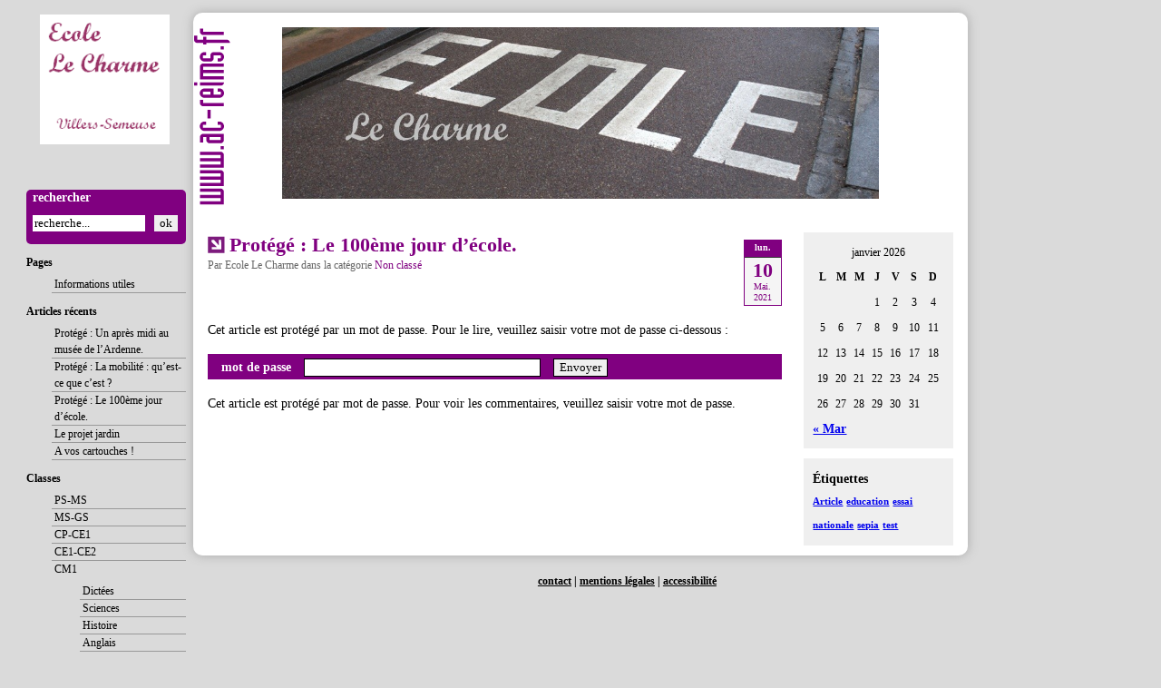

--- FILE ---
content_type: text/html; charset=UTF-8
request_url: https://sitetab3.ac-reims.fr/ec-villerssemeuse-charme/-wp-/le-100eme-jour-decole/
body_size: 25631
content:
<!DOCTYPE html PUBLIC "-//W3C//DTD XHTML 1.0 Transitional//EN" "http://www.w3.org/TR/xhtml1/DTD/xhtml1-transitional.dtd">

<html xmlns="http://www.w3.org/1999/xhtml" lang="fr-FR">

<head profile="http://gmpg.org/xfn/11">

<meta http-equiv="content-type" content="text/html; charset=UTF-8" />

<title> Ecole primaire publique Le Charme VILLERS SEMEUSE</title> 

<meta http-equiv="x-ua-compatible" content="IE=8" />
<link rel="shortcut icon" href="Array/theme/icon.png" type="image/x-icon" />
<link rel="stylesheet" type="text/css" media="screen,projection" href="https://sitetab3.ac-reims.fr/ec-villerssemeuse-charme/-wp-/wp-content/themes/educ/style.css" />
<link rel="pingback" href="https://sitetab3.ac-reims.fr/ec-villerssemeuse-charme/-wp-/xmlrpc.php" />
<meta name='robots' content='max-image-preview:large' />
<link rel="alternate" type="application/rss+xml" title="Ecole primaire publique Le Charme VILLERS SEMEUSE &raquo; Flux" href="https://sitetab3.ac-reims.fr/ec-villerssemeuse-charme/-wp-/feed/" />
<link rel="alternate" type="application/rss+xml" title="Ecole primaire publique Le Charme VILLERS SEMEUSE &raquo; Flux des commentaires" href="https://sitetab3.ac-reims.fr/ec-villerssemeuse-charme/-wp-/comments/feed/" />
<link rel="alternate" type="application/rss+xml" title="Ecole primaire publique Le Charme VILLERS SEMEUSE &raquo; Protégé : Le 100ème jour d&#8217;école. Flux des commentaires" href="https://sitetab3.ac-reims.fr/ec-villerssemeuse-charme/-wp-/le-100eme-jour-decole/feed/" />
<link rel='stylesheet' id='wp-block-library-css' href='https://sitetab3.ac-reims.fr/ec-villerssemeuse-charme/-wp-/wp-includes/css/dist/block-library/style.min.css?ver=6.5.5' type='text/css' media='all' />
<style id='classic-theme-styles-inline-css' type='text/css'>
/*! This file is auto-generated */
.wp-block-button__link{color:#fff;background-color:#32373c;border-radius:9999px;box-shadow:none;text-decoration:none;padding:calc(.667em + 2px) calc(1.333em + 2px);font-size:1.125em}.wp-block-file__button{background:#32373c;color:#fff;text-decoration:none}
</style>
<style id='global-styles-inline-css' type='text/css'>
body{--wp--preset--color--black: #000000;--wp--preset--color--cyan-bluish-gray: #abb8c3;--wp--preset--color--white: #ffffff;--wp--preset--color--pale-pink: #f78da7;--wp--preset--color--vivid-red: #cf2e2e;--wp--preset--color--luminous-vivid-orange: #ff6900;--wp--preset--color--luminous-vivid-amber: #fcb900;--wp--preset--color--light-green-cyan: #7bdcb5;--wp--preset--color--vivid-green-cyan: #00d084;--wp--preset--color--pale-cyan-blue: #8ed1fc;--wp--preset--color--vivid-cyan-blue: #0693e3;--wp--preset--color--vivid-purple: #9b51e0;--wp--preset--gradient--vivid-cyan-blue-to-vivid-purple: linear-gradient(135deg,rgba(6,147,227,1) 0%,rgb(155,81,224) 100%);--wp--preset--gradient--light-green-cyan-to-vivid-green-cyan: linear-gradient(135deg,rgb(122,220,180) 0%,rgb(0,208,130) 100%);--wp--preset--gradient--luminous-vivid-amber-to-luminous-vivid-orange: linear-gradient(135deg,rgba(252,185,0,1) 0%,rgba(255,105,0,1) 100%);--wp--preset--gradient--luminous-vivid-orange-to-vivid-red: linear-gradient(135deg,rgba(255,105,0,1) 0%,rgb(207,46,46) 100%);--wp--preset--gradient--very-light-gray-to-cyan-bluish-gray: linear-gradient(135deg,rgb(238,238,238) 0%,rgb(169,184,195) 100%);--wp--preset--gradient--cool-to-warm-spectrum: linear-gradient(135deg,rgb(74,234,220) 0%,rgb(151,120,209) 20%,rgb(207,42,186) 40%,rgb(238,44,130) 60%,rgb(251,105,98) 80%,rgb(254,248,76) 100%);--wp--preset--gradient--blush-light-purple: linear-gradient(135deg,rgb(255,206,236) 0%,rgb(152,150,240) 100%);--wp--preset--gradient--blush-bordeaux: linear-gradient(135deg,rgb(254,205,165) 0%,rgb(254,45,45) 50%,rgb(107,0,62) 100%);--wp--preset--gradient--luminous-dusk: linear-gradient(135deg,rgb(255,203,112) 0%,rgb(199,81,192) 50%,rgb(65,88,208) 100%);--wp--preset--gradient--pale-ocean: linear-gradient(135deg,rgb(255,245,203) 0%,rgb(182,227,212) 50%,rgb(51,167,181) 100%);--wp--preset--gradient--electric-grass: linear-gradient(135deg,rgb(202,248,128) 0%,rgb(113,206,126) 100%);--wp--preset--gradient--midnight: linear-gradient(135deg,rgb(2,3,129) 0%,rgb(40,116,252) 100%);--wp--preset--font-size--small: 13px;--wp--preset--font-size--medium: 20px;--wp--preset--font-size--large: 36px;--wp--preset--font-size--x-large: 42px;--wp--preset--spacing--20: 0.44rem;--wp--preset--spacing--30: 0.67rem;--wp--preset--spacing--40: 1rem;--wp--preset--spacing--50: 1.5rem;--wp--preset--spacing--60: 2.25rem;--wp--preset--spacing--70: 3.38rem;--wp--preset--spacing--80: 5.06rem;--wp--preset--shadow--natural: 6px 6px 9px rgba(0, 0, 0, 0.2);--wp--preset--shadow--deep: 12px 12px 50px rgba(0, 0, 0, 0.4);--wp--preset--shadow--sharp: 6px 6px 0px rgba(0, 0, 0, 0.2);--wp--preset--shadow--outlined: 6px 6px 0px -3px rgba(255, 255, 255, 1), 6px 6px rgba(0, 0, 0, 1);--wp--preset--shadow--crisp: 6px 6px 0px rgba(0, 0, 0, 1);}:where(.is-layout-flex){gap: 0.5em;}:where(.is-layout-grid){gap: 0.5em;}body .is-layout-flex{display: flex;}body .is-layout-flex{flex-wrap: wrap;align-items: center;}body .is-layout-flex > *{margin: 0;}body .is-layout-grid{display: grid;}body .is-layout-grid > *{margin: 0;}:where(.wp-block-columns.is-layout-flex){gap: 2em;}:where(.wp-block-columns.is-layout-grid){gap: 2em;}:where(.wp-block-post-template.is-layout-flex){gap: 1.25em;}:where(.wp-block-post-template.is-layout-grid){gap: 1.25em;}.has-black-color{color: var(--wp--preset--color--black) !important;}.has-cyan-bluish-gray-color{color: var(--wp--preset--color--cyan-bluish-gray) !important;}.has-white-color{color: var(--wp--preset--color--white) !important;}.has-pale-pink-color{color: var(--wp--preset--color--pale-pink) !important;}.has-vivid-red-color{color: var(--wp--preset--color--vivid-red) !important;}.has-luminous-vivid-orange-color{color: var(--wp--preset--color--luminous-vivid-orange) !important;}.has-luminous-vivid-amber-color{color: var(--wp--preset--color--luminous-vivid-amber) !important;}.has-light-green-cyan-color{color: var(--wp--preset--color--light-green-cyan) !important;}.has-vivid-green-cyan-color{color: var(--wp--preset--color--vivid-green-cyan) !important;}.has-pale-cyan-blue-color{color: var(--wp--preset--color--pale-cyan-blue) !important;}.has-vivid-cyan-blue-color{color: var(--wp--preset--color--vivid-cyan-blue) !important;}.has-vivid-purple-color{color: var(--wp--preset--color--vivid-purple) !important;}.has-black-background-color{background-color: var(--wp--preset--color--black) !important;}.has-cyan-bluish-gray-background-color{background-color: var(--wp--preset--color--cyan-bluish-gray) !important;}.has-white-background-color{background-color: var(--wp--preset--color--white) !important;}.has-pale-pink-background-color{background-color: var(--wp--preset--color--pale-pink) !important;}.has-vivid-red-background-color{background-color: var(--wp--preset--color--vivid-red) !important;}.has-luminous-vivid-orange-background-color{background-color: var(--wp--preset--color--luminous-vivid-orange) !important;}.has-luminous-vivid-amber-background-color{background-color: var(--wp--preset--color--luminous-vivid-amber) !important;}.has-light-green-cyan-background-color{background-color: var(--wp--preset--color--light-green-cyan) !important;}.has-vivid-green-cyan-background-color{background-color: var(--wp--preset--color--vivid-green-cyan) !important;}.has-pale-cyan-blue-background-color{background-color: var(--wp--preset--color--pale-cyan-blue) !important;}.has-vivid-cyan-blue-background-color{background-color: var(--wp--preset--color--vivid-cyan-blue) !important;}.has-vivid-purple-background-color{background-color: var(--wp--preset--color--vivid-purple) !important;}.has-black-border-color{border-color: var(--wp--preset--color--black) !important;}.has-cyan-bluish-gray-border-color{border-color: var(--wp--preset--color--cyan-bluish-gray) !important;}.has-white-border-color{border-color: var(--wp--preset--color--white) !important;}.has-pale-pink-border-color{border-color: var(--wp--preset--color--pale-pink) !important;}.has-vivid-red-border-color{border-color: var(--wp--preset--color--vivid-red) !important;}.has-luminous-vivid-orange-border-color{border-color: var(--wp--preset--color--luminous-vivid-orange) !important;}.has-luminous-vivid-amber-border-color{border-color: var(--wp--preset--color--luminous-vivid-amber) !important;}.has-light-green-cyan-border-color{border-color: var(--wp--preset--color--light-green-cyan) !important;}.has-vivid-green-cyan-border-color{border-color: var(--wp--preset--color--vivid-green-cyan) !important;}.has-pale-cyan-blue-border-color{border-color: var(--wp--preset--color--pale-cyan-blue) !important;}.has-vivid-cyan-blue-border-color{border-color: var(--wp--preset--color--vivid-cyan-blue) !important;}.has-vivid-purple-border-color{border-color: var(--wp--preset--color--vivid-purple) !important;}.has-vivid-cyan-blue-to-vivid-purple-gradient-background{background: var(--wp--preset--gradient--vivid-cyan-blue-to-vivid-purple) !important;}.has-light-green-cyan-to-vivid-green-cyan-gradient-background{background: var(--wp--preset--gradient--light-green-cyan-to-vivid-green-cyan) !important;}.has-luminous-vivid-amber-to-luminous-vivid-orange-gradient-background{background: var(--wp--preset--gradient--luminous-vivid-amber-to-luminous-vivid-orange) !important;}.has-luminous-vivid-orange-to-vivid-red-gradient-background{background: var(--wp--preset--gradient--luminous-vivid-orange-to-vivid-red) !important;}.has-very-light-gray-to-cyan-bluish-gray-gradient-background{background: var(--wp--preset--gradient--very-light-gray-to-cyan-bluish-gray) !important;}.has-cool-to-warm-spectrum-gradient-background{background: var(--wp--preset--gradient--cool-to-warm-spectrum) !important;}.has-blush-light-purple-gradient-background{background: var(--wp--preset--gradient--blush-light-purple) !important;}.has-blush-bordeaux-gradient-background{background: var(--wp--preset--gradient--blush-bordeaux) !important;}.has-luminous-dusk-gradient-background{background: var(--wp--preset--gradient--luminous-dusk) !important;}.has-pale-ocean-gradient-background{background: var(--wp--preset--gradient--pale-ocean) !important;}.has-electric-grass-gradient-background{background: var(--wp--preset--gradient--electric-grass) !important;}.has-midnight-gradient-background{background: var(--wp--preset--gradient--midnight) !important;}.has-small-font-size{font-size: var(--wp--preset--font-size--small) !important;}.has-medium-font-size{font-size: var(--wp--preset--font-size--medium) !important;}.has-large-font-size{font-size: var(--wp--preset--font-size--large) !important;}.has-x-large-font-size{font-size: var(--wp--preset--font-size--x-large) !important;}
.wp-block-navigation a:where(:not(.wp-element-button)){color: inherit;}
:where(.wp-block-post-template.is-layout-flex){gap: 1.25em;}:where(.wp-block-post-template.is-layout-grid){gap: 1.25em;}
:where(.wp-block-columns.is-layout-flex){gap: 2em;}:where(.wp-block-columns.is-layout-grid){gap: 2em;}
.wp-block-pullquote{font-size: 1.5em;line-height: 1.6;}
</style>
<link rel='stylesheet' id='contact-form-7-css' href='https://sitetab3.ac-reims.fr/ec-villerssemeuse-charme/-wp-/wp-content/plugins/contact-form-7/includes/css/styles.css?ver=6.0' type='text/css' media='all' />
<link rel='stylesheet' id='myStyleSheets-css' href='https://sitetab3.ac-reims.fr/ec-villerssemeuse-charme/-wp-/wp-content/plugins/wp-latest-posts/css/wplp_front.css?ver=5.0.9' type='text/css' media='all' />
<!--n2css--><!--n2js--><link rel="https://api.w.org/" href="https://sitetab3.ac-reims.fr/ec-villerssemeuse-charme/-wp-/wp-json/" /><link rel="alternate" type="application/json" href="https://sitetab3.ac-reims.fr/ec-villerssemeuse-charme/-wp-/wp-json/wp/v2/posts/7531" /><link rel="EditURI" type="application/rsd+xml" title="RSD" href="https://sitetab3.ac-reims.fr/ec-villerssemeuse-charme/-wp-/xmlrpc.php?rsd" />
<meta name="generator" content="WordPress 6.5.5" />
<link rel="canonical" href="https://sitetab3.ac-reims.fr/ec-villerssemeuse-charme/-wp-/le-100eme-jour-decole/" />
<link rel='shortlink' href='https://sitetab3.ac-reims.fr/ec-villerssemeuse-charme/-wp-/?p=7531' />
<link rel="alternate" type="application/json+oembed" href="https://sitetab3.ac-reims.fr/ec-villerssemeuse-charme/-wp-/wp-json/oembed/1.0/embed?url=https%3A%2F%2Fsitetab3.ac-reims.fr%2Fec-villerssemeuse-charme%2F-wp-%2Fle-100eme-jour-decole%2F" />
<link rel="alternate" type="text/xml+oembed" href="https://sitetab3.ac-reims.fr/ec-villerssemeuse-charme/-wp-/wp-json/oembed/1.0/embed?url=https%3A%2F%2Fsitetab3.ac-reims.fr%2Fec-villerssemeuse-charme%2F-wp-%2Fle-100eme-jour-decole%2F&#038;format=xml" />
<link rel="icon" href="https://sitetab3.ac-reims.fr/ec-villerssemeuse-charme/-wp-/wp-content/uploads/2020/06/cropped-Ecole-Le-Charme-32x32.png" sizes="32x32" />
<link rel="icon" href="https://sitetab3.ac-reims.fr/ec-villerssemeuse-charme/-wp-/wp-content/uploads/2020/06/cropped-Ecole-Le-Charme-192x192.png" sizes="192x192" />
<link rel="apple-touch-icon" href="https://sitetab3.ac-reims.fr/ec-villerssemeuse-charme/-wp-/wp-content/uploads/2020/06/cropped-Ecole-Le-Charme-180x180.png" />
<meta name="msapplication-TileImage" content="https://sitetab3.ac-reims.fr/ec-villerssemeuse-charme/-wp-/wp-content/uploads/2020/06/cropped-Ecole-Le-Charme-270x270.png" />
</head>

<body>

<div id="menu">

		<div id="logo">
		<a href="https://sitetab3.ac-reims.fr/ec-villerssemeuse-charme/-wp-">
			<img src="http://sitetab3.ac-reims.fr/ec-villerssemeuse-charme/-wp-/wp-content/uploads/theme/logo.png" alt="Ecole primaire publique Le Charme VILLERS SEMEUSE" />
		</a>
		</div>

	<li id="search-4" class="widget widget_search"><form role="search" id="recherche" action="" method="get">
  <label>rechercher</label>
    <input type="text" style="margin-left: 7px; width:120px;" onfocus="if(this.value=='recherche...') this.value='';" onblur="if(this.value=='') this.value='recherche...';" value="recherche..." size="20" alt="ok" maxlength="20" name="s" >
    <input class="button" style="margin-left: 7px;" type="submit" onclick="this.form.searchword.focus();" value="ok">
</form>
</li><li id="pages-6" class="widget widget_pages">Pages
			<ul>
				<li class="page_item page-item-7464"><a href="https://sitetab3.ac-reims.fr/ec-villerssemeuse-charme/-wp-/informations-utiles/">Informations utiles</a></li>
			</ul>

			</li>
		<li id="recent-posts-4" class="widget widget_recent_entries">
		Articles récents
		<ul>
											<li>
					<a href="https://sitetab3.ac-reims.fr/ec-villerssemeuse-charme/-wp-/un-apres-midi-au-musee-de-lardenne/">Protégé : Un après midi au musée de l&#8217;Ardenne.</a>
									</li>
											<li>
					<a href="https://sitetab3.ac-reims.fr/ec-villerssemeuse-charme/-wp-/la-mobilite-quest-ce-que-cest/">Protégé : La mobilité : qu&#8217;est-ce que c&#8217;est ?</a>
									</li>
											<li>
					<a href="https://sitetab3.ac-reims.fr/ec-villerssemeuse-charme/-wp-/le-100eme-jour-decole/" aria-current="page">Protégé : Le 100ème jour d&#8217;école.</a>
									</li>
											<li>
					<a href="https://sitetab3.ac-reims.fr/ec-villerssemeuse-charme/-wp-/le-projet-jardin/">Le projet jardin</a>
									</li>
											<li>
					<a href="https://sitetab3.ac-reims.fr/ec-villerssemeuse-charme/-wp-/a-vos-cartouches/">A vos cartouches !</a>
									</li>
					</ul>

		</li><li id="nav_menu-3" class="widget widget_nav_menu">Classes<div class="menu-ecole-le-charme-container"><ul id="menu-ecole-le-charme" class="menu"><li id="menu-item-141" class="menu-item menu-item-type-taxonomy menu-item-object-category menu-item-141"><a href="https://sitetab3.ac-reims.fr/ec-villerssemeuse-charme/-wp-/category/ps-ms/">PS-MS</a></li>
<li id="menu-item-140" class="menu-item menu-item-type-taxonomy menu-item-object-category menu-item-140"><a href="https://sitetab3.ac-reims.fr/ec-villerssemeuse-charme/-wp-/category/ms-gs/">MS-GS</a></li>
<li id="menu-item-139" class="menu-item menu-item-type-taxonomy menu-item-object-category menu-item-139"><a href="https://sitetab3.ac-reims.fr/ec-villerssemeuse-charme/-wp-/category/cp-ce1/">CP-CE1</a></li>
<li id="menu-item-138" class="menu-item menu-item-type-taxonomy menu-item-object-category menu-item-138"><a href="https://sitetab3.ac-reims.fr/ec-villerssemeuse-charme/-wp-/category/ce1-ce2/">CE1-CE2</a></li>
<li id="menu-item-137" class="menu-item menu-item-type-taxonomy menu-item-object-category menu-item-has-children menu-item-137"><a href="https://sitetab3.ac-reims.fr/ec-villerssemeuse-charme/-wp-/category/cm1/">CM1</a>
<ul class="sub-menu">
	<li id="menu-item-7376" class="menu-item menu-item-type-taxonomy menu-item-object-category menu-item-7376"><a href="https://sitetab3.ac-reims.fr/ec-villerssemeuse-charme/-wp-/category/cm1/dictees/">Dictées</a></li>
	<li id="menu-item-4629" class="menu-item menu-item-type-taxonomy menu-item-object-category menu-item-4629"><a href="https://sitetab3.ac-reims.fr/ec-villerssemeuse-charme/-wp-/category/cm1/sciences/">Sciences</a></li>
	<li id="menu-item-1738" class="menu-item menu-item-type-taxonomy menu-item-object-category menu-item-1738"><a href="https://sitetab3.ac-reims.fr/ec-villerssemeuse-charme/-wp-/category/cm1/histoire/">Histoire</a></li>
	<li id="menu-item-1322" class="menu-item menu-item-type-taxonomy menu-item-object-category menu-item-1322"><a href="https://sitetab3.ac-reims.fr/ec-villerssemeuse-charme/-wp-/category/anglais/">Anglais</a></li>
	<li id="menu-item-189" class="menu-item menu-item-type-taxonomy menu-item-object-category menu-item-189"><a href="https://sitetab3.ac-reims.fr/ec-villerssemeuse-charme/-wp-/category/cm1/arts-visuels/">Arts visuels</a></li>
</ul>
</li>
<li id="menu-item-136" class="menu-item menu-item-type-taxonomy menu-item-object-category menu-item-136"><a href="https://sitetab3.ac-reims.fr/ec-villerssemeuse-charme/-wp-/category/cm2/">CM2</a></li>
<li id="menu-item-1289" class="menu-item menu-item-type-taxonomy menu-item-object-category menu-item-1289"><a href="https://sitetab3.ac-reims.fr/ec-villerssemeuse-charme/-wp-/category/musique/">Musique</a></li>
<li id="menu-item-2466" class="menu-item menu-item-type-taxonomy menu-item-object-category menu-item-2466"><a href="https://sitetab3.ac-reims.fr/ec-villerssemeuse-charme/-wp-/category/la-classe-de-neige-mars-2016/">La classe de neige mars 2016</a></li>
</ul></div></li>
	<li id="linkcat-36" class="widget widget_links">Rédacteurs
	<ul class='xoxo blogroll'>
<li><a href="https://sitetab3.ac-reims.fr/ec-villerssemeuse-charme/-wp-/wp-admin/" title="Accès réservé aux enseignants et aux élèves de l&rsquo;école" target="_blank"><img src="https://sitetab3.ac-reims.fr/ec-villerssemeuse-charme/-wp-/wp-content/themes/educ/redacteurs.jpg"  alt="01-Rédacteurs"  title="Accès réservé aux enseignants et aux élèves de l&rsquo;école" /></a></li>

	</ul>
</li>

		<div id="logo_men">
			<img src="https://sitetab3.ac-reims.fr/ec-villerssemeuse-charme/-wp-/wp-content/themes/educ/logo_men.png" alt="Ministère de l'éducation nationale" />
		</div>

</div>

<div id="logo_reims">
	<img id="bordg" src="https://sitetab3.ac-reims.fr/ec-villerssemeuse-charme/-wp-/wp-content/themes/educ/logo_reims.png" />
</div>



<div id="principal">
<div id="banniere"><img src="http://sitetab3.ac-reims.fr/ec-villerssemeuse-charme/-wp-/wp-content/uploads/theme/banniere.jpg"></div>
<div id="page">

<!-- TITRE -->
<div class="titlebrick">

	<div class="blocknote">
		<div class="blocknote-header">
		lun.		</div>
		<div class="blocknote-core">
		10		</div>
		<div class="blocknote-footer">
		Mai.<br/>
		2021		</div>
	</div>
	
	<h2 class="postitle">Protégé : Le 100ème jour d&#8217;école.</h2>

	<small>Par <span class="author">Ecole Le Charme</span> dans la catégorie <span class="cat"><a href="https://sitetab3.ac-reims.fr/ec-villerssemeuse-charme/-wp-/category/non-classe/" rel="category tag">Non classé</a></span><br/>
	</small>

	<br style="clear: both" />
</div>
<!-- /TITRE -->


<div class="content"><p>Cet article est protégé par un mot de passe. Pour le lire, veuillez saisir votre mot de passe ci-dessous :</p>
<div id="protect-password">
<form action="https://sitetab3.ac-reims.fr/ec-villerssemeuse-charme/-wp-/wp-login.php?action=postpass" method="post">
	<label for="pwbox-7531">mot de passe&nbsp;<input name="post_password" class="textinput" id="pwbox-7531" type="password" size="20" /></label> <input type="submit" name="Submit" value="Envoyer" /><br />
</form>
</div>
</div>


<div class="comments">
		<p class="nocomments">Cet article est protégé par mot de passe. Pour voir les commentaires, veuillez saisir votre mot de passe.</p>
	</div>



</div>
<div id="page_widget">

<li id="calendar-4" class="widget widget_calendar menu_wid"><div id="calendar_wrap" class="calendar_wrap"><table id="wp-calendar" class="wp-calendar-table">
	<caption>janvier 2026</caption>
	<thead>
	<tr>
		<th scope="col" title="lundi">L</th>
		<th scope="col" title="mardi">M</th>
		<th scope="col" title="mercredi">M</th>
		<th scope="col" title="jeudi">J</th>
		<th scope="col" title="vendredi">V</th>
		<th scope="col" title="samedi">S</th>
		<th scope="col" title="dimanche">D</th>
	</tr>
	</thead>
	<tbody>
	<tr>
		<td colspan="3" class="pad">&nbsp;</td><td>1</td><td>2</td><td>3</td><td>4</td>
	</tr>
	<tr>
		<td>5</td><td>6</td><td>7</td><td>8</td><td>9</td><td>10</td><td>11</td>
	</tr>
	<tr>
		<td>12</td><td>13</td><td>14</td><td>15</td><td>16</td><td>17</td><td>18</td>
	</tr>
	<tr>
		<td>19</td><td id="today">20</td><td>21</td><td>22</td><td>23</td><td>24</td><td>25</td>
	</tr>
	<tr>
		<td>26</td><td>27</td><td>28</td><td>29</td><td>30</td><td>31</td>
		<td class="pad" colspan="1">&nbsp;</td>
	</tr>
	</tbody>
	</table><nav aria-label="Mois précédents et suivants" class="wp-calendar-nav">
		<span class="wp-calendar-nav-prev"><a href="https://sitetab3.ac-reims.fr/ec-villerssemeuse-charme/-wp-/2024/03/">&laquo; Mar</a></span>
		<span class="pad">&nbsp;</span>
		<span class="wp-calendar-nav-next">&nbsp;</span>
	</nav></div></li><li id="tag_cloud-3" class="widget widget_tag_cloud menu_wid">Étiquettes<div class="tagcloud"><a href="https://sitetab3.ac-reims.fr/ec-villerssemeuse-charme/-wp-/tag/article/" class="tag-cloud-link tag-link-3 tag-link-position-1" style="font-size: 8pt;" aria-label="Article (1 élément)">Article</a>
<a href="https://sitetab3.ac-reims.fr/ec-villerssemeuse-charme/-wp-/tag/education/" class="tag-cloud-link tag-link-4 tag-link-position-2" style="font-size: 8pt;" aria-label="education (1 élément)">education</a>
<a href="https://sitetab3.ac-reims.fr/ec-villerssemeuse-charme/-wp-/tag/essai/" class="tag-cloud-link tag-link-7 tag-link-position-3" style="font-size: 8pt;" aria-label="essai (1 élément)">essai</a>
<a href="https://sitetab3.ac-reims.fr/ec-villerssemeuse-charme/-wp-/tag/nationale/" class="tag-cloud-link tag-link-5 tag-link-position-4" style="font-size: 8pt;" aria-label="nationale (1 élément)">nationale</a>
<a href="https://sitetab3.ac-reims.fr/ec-villerssemeuse-charme/-wp-/tag/sepia/" class="tag-cloud-link tag-link-6 tag-link-position-5" style="font-size: 8pt;" aria-label="sepia (1 élément)">sepia</a>
<a href="https://sitetab3.ac-reims.fr/ec-villerssemeuse-charme/-wp-/tag/test/" class="tag-cloud-link tag-link-8 tag-link-position-6" style="font-size: 8pt;" aria-label="test (1 élément)">test</a></div>
</li>


</div>
</div>
<div id="footer">
<center><a href="https://sitetab3.ac-reims.fr/ec-villerssemeuse-charme/-wp-/contact">Contact</a> | <a href="
https://sitetab3.ac-reims.fr/ec-villerssemeuse-charme/-wp-/mentions_wp.php">Mentions Légales</a> | <a href="https://sitetab3.ac-reims.fr/ec-villerssemeuse-charme/-wp-/accessibilite_wp.php">Accessibilité</a> 
</center>
<script type="text/javascript" src="https://sitetab3.ac-reims.fr/ec-villerssemeuse-charme/-wp-/wp-includes/js/dist/vendor/wp-polyfill-inert.min.js?ver=3.1.2" id="wp-polyfill-inert-js"></script>
<script type="text/javascript" src="https://sitetab3.ac-reims.fr/ec-villerssemeuse-charme/-wp-/wp-includes/js/dist/vendor/regenerator-runtime.min.js?ver=0.14.0" id="regenerator-runtime-js"></script>
<script type="text/javascript" src="https://sitetab3.ac-reims.fr/ec-villerssemeuse-charme/-wp-/wp-includes/js/dist/vendor/wp-polyfill.min.js?ver=3.15.0" id="wp-polyfill-js"></script>
<script type="text/javascript" src="https://sitetab3.ac-reims.fr/ec-villerssemeuse-charme/-wp-/wp-includes/js/dist/hooks.min.js?ver=2810c76e705dd1a53b18" id="wp-hooks-js"></script>
<script type="text/javascript" src="https://sitetab3.ac-reims.fr/ec-villerssemeuse-charme/-wp-/wp-includes/js/dist/i18n.min.js?ver=5e580eb46a90c2b997e6" id="wp-i18n-js"></script>
<script type="text/javascript" id="wp-i18n-js-after">
/* <![CDATA[ */
wp.i18n.setLocaleData( { 'text direction\u0004ltr': [ 'ltr' ] } );
/* ]]> */
</script>
<script type="text/javascript" src="https://sitetab3.ac-reims.fr/ec-villerssemeuse-charme/-wp-/wp-content/plugins/contact-form-7/includes/swv/js/index.js?ver=6.0" id="swv-js"></script>
<script type="text/javascript" id="contact-form-7-js-before">
/* <![CDATA[ */
var wpcf7 = {
    "api": {
        "root": "https:\/\/sitetab3.ac-reims.fr\/ec-villerssemeuse-charme\/-wp-\/wp-json\/",
        "namespace": "contact-form-7\/v1"
    }
};
/* ]]> */
</script>
<script type="text/javascript" src="https://sitetab3.ac-reims.fr/ec-villerssemeuse-charme/-wp-/wp-content/plugins/contact-form-7/includes/js/index.js?ver=6.0" id="contact-form-7-js"></script>
</div>
